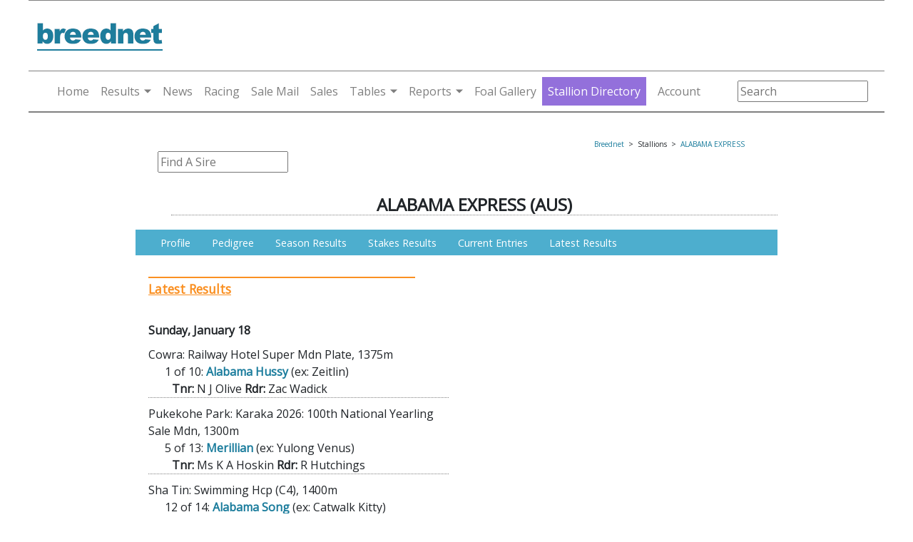

--- FILE ---
content_type: text/html; charset=utf-8
request_url: https://www.breednet.com.au/stallions/latest-results?sire=alabama+express&suf=Aus
body_size: 12530
content:


<!DOCTYPE html>
<html lang="en" xmlns="http://www.w3.org/1999/xhtml">
<head>
    <!-- Google Tag Manager -->
    <script>(function (w, d, s, l, i) {
            w[l] = w[l] || []; w[l].push({
                'gtm.start':
                    new Date().getTime(), event: 'gtm.js'
            }); var f = d.getElementsByTagName(s)[0],
                j = d.createElement(s), dl = l != 'dataLayer' ? '&l=' + l : ''; j.async = true; j.src =
                    'https://www.googletagmanager.com/gtm.js?id=' + i + dl; f.parentNode.insertBefore(j, f);
        })(window, document, 'script', 'dataLayer', 'GTM-PB7T4P77');</script>
    <!-- End Google Tag Manager -->
    <script async src="https://securepubads.g.doubleclick.net/tag/js/gpt.js"></script>
    <meta charset="utf-8" /><meta name="viewport" content="width=device-width, initial-scale=1.0" /><link rel="stylesheet" href="https://cdnjs.cloudflare.com/ajax/libs/twitter-bootstrap/4.5.2/css/bootstrap.min.css" integrity="sha512-MoRNloxbStBcD8z3M/2BmnT+rg4IsMxPkXaGh2zD6LGNNFE80W3onsAhRcMAMrSoyWL9xD7Ert0men7vR8LUZg==" crossorigin="anonymous" /><link href="/favicon.ico" rel="shortcut icon" type="image/x-icon" /><link href="/css/home22.css?v=1.0.10" rel="stylesheet" /><link href="/css/mobile-menu.css?v=1.0.4" rel="stylesheet" />

    <script defer="defer" src="/web-components/user-login/js/user-login-white-menu.js"></script>

    
    <link rel="stylesheet" href="https://cdnjs.cloudflare.com/ajax/libs/jqueryui/1.11.4/jquery-ui.min.css" integrity="sha256-VQzrlVm7QjdSeQn/IecZgE9rnfM390H3VoIcDJljOSs=" crossorigin="anonymous" />
    <link rel="stylesheet" href="/css/sires.css" />
    <link href="/css/site-large-side.css?v=1.0.2" rel="stylesheet" />
    <link href="/css/sire-latest-results.css" rel="stylesheet" />
    <script>
  window.googletag = window.googletag || {cmd: []};
  googletag.cmd.push(function() {
		googletag.defineSlot('/21738512503/breednet.sires', [[728, 90]], 'div-gpt-ad-lb1').setTargeting('POS', ['1']).addService(googletag.pubads());
		googletag.defineSlot('/21738512503/breednet.sires', [[500, 250]], 'div-gpt-ad-lmrec1').setTargeting('POS', ['1']).addService(googletag.pubads());
		googletag.defineSlot('/21738512503/breednet.sires', [[500, 250]], 'div-gpt-ad-lmrec2').setTargeting('POS', ['2']).addService(googletag.pubads());
		googletag.defineSlot('/21738512503/breednet.sires', [[500, 250]], 'div-gpt-ad-lmrec3').setTargeting('POS', ['3']).addService(googletag.pubads());
		googletag.defineSlot('/21738512503/breednet.sires', [[1200, 140]], 'div-gpt-ad-sireparadetop').addService(googletag.pubads());
		googletag.defineSlot('/21738512503/breednet.sires', [[500, 875], [500, 1200]], 'div-gpt-ad-FullPage').addService(googletag.pubads());
		googletag.defineSlot('/21738512503/breednet.sires', [[160, 600]], 'div-gpt-ad-left-sidescrapper').setTargeting('POS', ['1']).addService(googletag.pubads());
		googletag.defineSlot('/21738512503/breednet.sires', [[160, 600]], 'div-gpt-ad-right-sidescrapper').setTargeting('POS', ['2']).addService(googletag.pubads());
		googletag.defineSlot('/21738512503/breednet.sires', [[1200, 120]], 'div-gpt-ad-topstripwide').addService(googletag.pubads());
		googletag.defineSlot('/21738512503/breednet.sires', [[1200, 60]], 'div-gpt-ad-bottom-sticky').addService(googletag.pubads());
		googletag.defineSlot('/21738512503/m.breednet.sires', [[320, 560]], 'div-gpt-ad-FullPageMob').addService(googletag.pubads());
		googletag.defineSlot('/21738512503/m.breednet.sires', [[300, 50], [300, 75], [300, 100], [320, 70]], 'div-gpt-ad-mobile-top').addService(googletag.pubads());
		googletag.defineSlot('/21738512503/m.breednet.sires', [[350, 70]], 'div-gpt-ad-mobile-350').addService(googletag.pubads());
		googletag.defineSlot('/21738512503/m.breednet.sires', [[350, 50], [350, 70]], 'div-gpt-ad-mobile-bottom-sticky').addService(googletag.pubads());
    googletag.pubads().enableSingleRequest();
	googletag.pubads().collapseEmptyDivs();
    googletag.pubads().enableSyncRendering();
	googletag.enableServices();
  });
  </script><meta name="Description" content="Latest race results for Alabama Express throughout Australia, New Zealand, Hong Kong and Singapore." /><title>
	ALABAMA EXPRESS - Latest Results | Breednet
</title></head>
<body>
    <div class="screen-container">
        <div class="content-container">

            
            <!-- Head Logo - Top Banner -->
            <div class="header">
                <div class="background-aqua container-fix">

                    <div class="logo-row">
                        <div class="logo-dt" style="vertical-align: top;">
                            <a href="/">
                                <img src="https://breednet.blob.core.windows.net/breednet/images/breednet-logo.gif" alt="breednet.com.au" />
                            </a>
                        </div>
                        <div class="leaderboard">
                            <div class="ad_leaderboard">
                                
                                    <div id='div-gpt-ad-lb1' style='width: 728px; height: 90px;'>
                                        <script type='text/javascript'>
                                            googletag.cmd.push(function () { googletag.display('div-gpt-ad-lb1'); });
                                        </script>
                                    </div>
                                
                            </div>
                        </div>
                    </div>
                    <div class="background-aqua">
                        <div class="menu-block">
                            <nav class="breednet-nav">
                                <div class="breednet-nav-container">
                                    <a class="breednet-logo" href="/">
                                        <img src="https://breednet.blob.core.windows.net/breednet/images/breednet_logo_mobile.gif" alt="breednet.com.au" />
                                    </a>
                                    <div class="breednet-search">
                                        <i class="fas fa-search magnify-icon" id="search-icon"></i>
                                        <div class="mobile-search-input">
                                            <input type="text" id="search-input" class="search-input search-box" placeholder="Search..." />
                                        </div>
                                    </div>
                                    <button class="breednet-toggler" type="button" aria-expanded="false" aria-label="Toggle navigation">
                                        <div class="breednet-toggler-icon">
                                            <span></span>
                                            <span></span>
                                            <span></span>
                                        </div>
                                    </button>
                                    <div class="breednet-menu-container">
                                        <button class="breednet-close" type="button">&times;</button>
                                        <ul class="breednet-menu">
                                            <li class="breednet-menu-item">
                                                <a class="breednet-menu-link" href="/" onclick="gtag('event', 'Click', {'event_category' : 'Site Menu', 'event_label' : 'Home Link'});">Home</a>
                                            </li>
                                            <li class="breednet-menu-item breednet-dropdown">
                                                <a class="breednet-menu-link breednet-dropdown-toggle" id="results-dropdown" href="#" role="button" aria-expanded="false">Results</a>
                                                <div class="breednet-dropdown-menu" aria-labelledby="results-dropdown">
                                                    <a class="breednet-dropdown-item" href="/results/daily" onclick="gtag('event', 'Click', {'event_category' : 'Site Menu', 'event_label' : 'Daily Results Link'});">Daily Results</a>
                                                    <a class="breednet-dropdown-item" href="/stakes-race-results/" onclick="gtag('event', 'Click', {'event_category' : 'Site Menu', 'event_label' : 'Latest Stakes Results Link'});">Latest Stakes Results</a>
                                                    <a class="breednet-dropdown-item" href="/stakes-race-results/stakes-races" onclick="gtag('event', 'Click', {'event_category' : 'Site Menu', 'event_label' : 'All Stakes Results Link'});">All Stakes Results</a>
                                                    <a class="breednet-dropdown-item" href="/daily-summary/" onclick="gtag('event', 'Click', {'event_category' : 'Site Menu', 'event_label' : 'Daily Summary Link'});">Daily Summary</a>
                                                </div>
                                            </li>
                                            <li class="breednet-menu-item">
                                                <a class="breednet-menu-link" href="/news/" onclick="gtag('event', 'Click', {'event_category' : 'Site Menu', 'event_label' : 'News Link'});">News</a>
                                            </li>
                                            <li class="breednet-menu-item">
                                                <a class="breednet-menu-link" href="/race-fields/horse-racing" onclick="gtag('event', 'Click', {'event_category' : 'Site Menu', 'event_label' : 'Racing Link'});">Racing</a>
                                            </li>
                                            <li class="breednet-menu-item">
                                                <a class="breednet-menu-link" href="/sale-mail/" onclick="gtag('event', 'Click', {'event_category' : 'Site Menu', 'event_label' : 'Sail Mail Link'});">Sale Mail</a>
                                            </li>
                                            <li class="breednet-menu-item">
                                                <a class="breednet-menu-link" href="/sales/" onclick="gtag('event', 'Click', {'event_category' : 'Site Menu', 'event_label' : 'Sales Link'});">Sales</a>
                                            </li>
                                            <li class="breednet-menu-item breednet-dropdown">
                                                <a class="breednet-menu-link breednet-dropdown-toggle" id="tables-dropdown" href="#" role="button" aria-expanded="false">Tables</a>
                                                <div class="breednet-dropdown-menu" aria-labelledby="tables-dropdown">
                                                    <a class="breednet-dropdown-item" href="/sire-tables/" onclick="gtag('event', 'Click', {'event_category' : 'Site Menu', 'event_label' : 'Sires Tables Link'});">Sires Tables</a>
                                                    <a class="breednet-dropdown-item" href="/lists/sire-runners" onclick="gtag('event', 'Click', {'event_category' : 'Site Menu', 'event_label' : 'Daily Runners Link'});">Daily Runners</a>
                                                    <a class="breednet-dropdown-item" href="/sire-tables/top-sires?t=general" onclick="gtag('event', 'Click', {'event_category' : 'Site Menu', 'event_label' : 'General Sires Link'});">General Sires</a>
                                                    <a class="breednet-dropdown-item" href="/first-season-sires/" onclick="gtag('event', 'Click', {'event_category' : 'Site Menu', 'event_label' : 'First Season Link'});">First Season</a>
                                                    <a class="breednet-dropdown-item" href="/second-season-sires/" onclick="gtag('event', 'Click', {'event_category' : 'Site Menu', 'event_label' : 'Seconda Season Link'});">Second Season</a>
                                                    <a class="breednet-dropdown-item" href="/stallions/announcements" onclick="gtag('event', 'Click', {'event_category' : 'Site Menu', 'event_label' : 'Stallion Annoucements Link'});">Stallion Announcements</a>
                                                    <a class="breednet-dropdown-item" href="/stallions/nick-stats" onclick="gtag('event', 'Click', {'event_category' : 'Site Menu', 'event_label' : 'Nicks Stats Link'});">Nick Stats</a>
                                                    <a class="breednet-dropdown-item" href="/stallions/service-fees" onclick="gtag('event', 'Click', {'event_category' : 'Site Menu', 'event_label' : 'Service Fee Link'});">Service Fees</a>
                                                </div>
                                            </li>
                                            <li class="breednet-menu-item breednet-dropdown">
                                                <a class="breednet-menu-link breednet-dropdown-toggle" id="reports-dropdown" href="#" role="button" aria-expanded="false">Reports</a>
                                                <div class="breednet-dropdown-menu" aria-labelledby="reports-dropdown">
                                                    <a class="breednet-dropdown-item" href="/reports/" onclick="gtag('event', 'Click', {'event_category' : 'Site Menu', 'event_label' : 'Reports Index Link'});">Report Index</a>
                                                    <a class="breednet-dropdown-item" href="/lists/debutants" onclick="gtag('event', 'Click', {'event_category' : 'Site Menu', 'event_label' : 'Debutants Link'});">Debutants</a>
                                                </div>
                                            </li>
                                            <li class="breednet-menu-item">
                                                <a class="breednet-menu-link" href="/foal-gallery/" onclick="gtag('event', 'Click', {'event_category' : 'Site Menu', 'event_label' : 'Foal Gallery'});">Foal Gallery</a>
                                            </li>
                                            <li class="breednet-menu-item premium-menu-item">
                                                <a class="breednet-menu-link" href="/stallions/directory" onclick="gtag('event', 'Click', {'event_category' : 'Site Menu', 'event_label' : 'Stallions Directory Link'});">Stallion Directory</a>
                                            </li>
                                            <li class="breednet-menu-item">
                                                <user-login-white-menu></user-login-white-menu>
                                            </li>
                                        </ul>
                                    </div>
                                </div>
                            </nav>
                            <div class="breednet-overlay"></div>
                        </div>
                        <div class="home-search">
                            <div id="SearchBox" class="top-strip-container-searchbox">
                                <input name="sire" type="text" class="search-box" id="sire" size="20" placeholder="Search" autocomplete="off" />
                            </div>
                        </div>
                    </div>
                </div>
            </div>
            <!-- End Head Logo - Top Banner -->
            <!-- Main Body -->
            <div class="container-fluid p-0">
                <div class="row">
                    <div class="col desktop-only sideAds" style="text-align: end;">
                        <!-- left banner -->
                        

                    </div>

                    <div class="col-pixel-width-1000 padding-zero-mobile">
                        <div class="container-fluid body-content padding-zero-mobile">
                            <!-- top banner -->
                            <div class="decktop-only">
                                

                            </div>
                            <!-- Body -->
                            
    <div class="lg-dt-topad"></div>
    <div id="StallionBody" class="row bg-white">
        <div class="col-12 p-0">
            <div id="Breadcrumbs" class="pt-1 pr-3 pl-3 pb-1 text-sm-right"><div class="stallion-top"><div class="breadcrumbs"><small><a href="/">Breednet</a>&nbsp;&nbsp;>&nbsp;&nbsp;Stallions&nbsp;&nbsp;>&nbsp;&nbsp;<a href="/sire/alabama-express">ALABAMA EXPRESS</a></small></div></div></div>
        </div>
    </div>
    <div class="row bg-white">
        <div class="col-12">
            <span id="HeaderDisplay"><div style="padding-left:30px;"><form action="/stallions/stallion.aspx" method="POST"><table border="0" cellpadding="1" cellspacing="1"><tr valign="bottom"><td><input name="sire" type="text" class="NewsHeadline search-box" id="sire" size="20" placeholder="Find A Sire" /></td></tr></table></form></div><div class="stallion-HeaderDisplay"><h1>ALABAMA EXPRESS (AUS)</h1></div></span>
            <div id="StudDisplay"><div class="stallion-navbox"><div class="stallion-navboxheader"><a href="javascript: toggleDiv('StalMenu');">Menu &#9660;</a></div><div id="StalMenu" class="stallion-navcontent"><div class="stallion-navitem"><a href=/sire/alabama-express>Profile</a></div><div class="stallion-navitem"><a href=/stallions/pedigree.aspx?sire=alabama+express&suf=Aus>Pedigree</a></div><div class="stallion-navitem"><a href=/stallions/current-season.aspx?sire=alabama+express&suf=Aus>Season Results</a></div><div class="stallion-navitem"><a href=/stallions/stakes-results.aspx?sire=alabama+express&suf=Aus>Stakes Results</a></div><div class="stallion-navitem"><a href=/stallions/current-entries.aspx?sire=alabama+express&suf=Aus>Current Entries</a></div><div class="stallion-navitem"><a href=/stallions/latest-results.aspx?sire=alabama+express&suf=Aus>Latest Results</a></div></div></div></div>
        </div>
    </div>


    <div class="d-flex">
        <div class="news-left">
            <div class="ad-a-500-left">
                <div id='div-gpt-ad-FullPageMob'>
                    <script type='text/javascript'>
                        googletag.cmd.push(function () { googletag.display('div-gpt-ad-FullPageMob'); });
                    </script>
                </div>
            </div>

            <div id="ResultDisplay"><h2>Latest Results</h2><div class="stallion-currentheader">Sunday, January 18</div><div class="stallion-racerow">Cowra: Railway Hotel Super Mdn Plate, 1375m <b></b></div><div class="stallion-horserow"><div class="latest-results-horse">1 of 10: <a href=/horse/alabama-hussy><b>Alabama Hussy</b></a> (ex: Zeitlin)</div><div class="latest-results-trainer"><b>Tnr:</b> N J Olive <b>Rdr:</b> Zac Wadick</div></div><div class="stallion-racerow">Pukekohe Park: Karaka 2026: 100th National Yearling Sale Mdn, 1300m <b></b></div><div class="stallion-horserow"><div class="latest-results-horse">5 of 13: <a href=/horse/merillian><b>Merillian</b></a> (ex: Yulong Venus)</div><div class="latest-results-trainer"><b>Tnr:</b> Ms K A Hoskin <b>Rdr:</b> R Hutchings</div></div><div class="stallion-racerow">Sha Tin: Swimming Hcp (C4), 1400m <b></b></div><div class="stallion-horserow"><div class="latest-results-horse">12 of 14: <a href=/horse/alabama-song><b>Alabama Song</b></a> (ex: Catwalk Kitty)</div><div class="latest-results-trainer"><b>Tnr:</b> J J Size <b>Rdr:</b> A Atzeni</div></div><div class="stallion-racerow">Sha Tin: Fencing Hcp (C3), 1400m <b></b></div><div class="stallion-horserow"><div class="latest-results-horse">12 of 14: <a href=/horse/tin-fook><b>Tin Fook</b></a> (ex: World Awaits)</div><div class="latest-results-trainer"><b>Tnr:</b> D J Hall <b>Rdr:</b> Z Purton</div></div><div class="stallion-currentheader">Saturday, January 17</div><div class="stallion-racerow">Atherton: Bottlemart Malanda (Bm55), 1400m <b></b></div><div class="stallion-horserow"><div class="latest-results-horse">3 of 6: <a href=/horse/alabama-moonlight><b>Alabama Moonlight</b></a> (ex: Zabeel Gift)</div><div class="latest-results-trainer"><b>Tnr:</b> Trevor &amp; Peter Rowe <b>Rdr:</b> Ms L Morrison</div></div><div class="stallion-racerow">Camperdown: Graeme &amp; Bev Bant Memorial Mdn Plate, 1400m <b></b></div><div class="stallion-horserow"><div class="latest-results-horse">9 of 11: <a href=/horse/velocity-rose><b>Velocity Rose</b></a> (ex: Rose Of Chaparral)</div><div class="latest-results-trainer"><b>Tnr:</b> Matthew Cumani <b>Rdr:</b> Melissa Julius</div></div><div class="stallion-racerow">Fannie Bay: Sportsbet Mdn Plate, 1300m <b></b></div><div class="stallion-horserow"><div class="latest-results-horse">2 of 7: <a href=/horse/graysville><b>Graysville</b></a> (ex: Glasgow Grey)</div><div class="latest-results-trainer"><b>Tnr:</b> Philip Cole <b>Rdr:</b> Deborah Barton</div></div><div class="stallion-racerow">Gold Coast: Magic Millions Mdn Plate, 1100m <b></b></div><div class="stallion-horserow"><div class="latest-results-horse">6 of 14: <a href=/horse/alabama-charm><b>Alabama Charm</b></a> (ex: Moodhilla)</div><div class="latest-results-trainer"><b>Tnr:</b> G D Hickman <b>Rdr:</b> D Moor</div></div><div class="stallion-racerow">Gold Coast: TAB Magic Millions (F&amp;M), 1300m <b></b></div><div class="stallion-horserow"><div class="latest-results-horse">1 of 18: <a href=/horse/poster-girl><b>Poster Girl</b></a> (ex: Caricature)</div><div class="latest-results-trainer"><b>Tnr:</b> Chris &amp; Corey Munce <b>Rdr:</b> Martin Harley</div></div><div class="stallion-racerow">Rosehill: Thank You Noel Cuthbert (Bm78), 1500m <b></b></div><div class="stallion-horserow"><div class="latest-results-horse">8 of 8: <a href=/horse/hurry-miss><b>Hurry Miss</b></a> (ex: Rush You)</div><div class="latest-results-trainer"><b>Tnr:</b> Matthew Dale <b>Rdr:</b> Dylan Gibbons</div></div><div class="stallion-racerow">Trentham: Rothley Spec Mdn, 1400m <b></b></div><div class="stallion-horserow"><div class="latest-results-horse">10 of 11: <a href=/horse/clear-conscience><b>Clear Conscience</b></a> (ex: Inner Peace)</div><div class="latest-results-trainer"><b>Tnr:</b> Ms P Gerard <b>Rdr:</b> G Rooke</div></div><div class="stallion-currentheader">Wednesday, January 14</div><div class="stallion-racerow">Geelong: McGrath Estate Agents Mdn Plate, 1412m <b></b></div><div class="stallion-horserow"><div class="latest-results-horse">6 of 11: <a href=/horse/stelletta><b>Stelletta</b></a> (ex: Vintage Folly)</div><div class="latest-results-trainer"><b>Tnr:</b> Shane Nichols &amp; Hayden Black <b>Rdr:</b> Zac Spain</div></div><div class="stallion-racerow">Geelong: Megajumps (Bm62), 1512m <b></b></div><div class="stallion-horserow"><div class="latest-results-horse">9 of 13: <a href=/horse/frozen-tide><b>Frozen Tide</b></a> (ex: White Ice)</div><div class="latest-results-trainer"><b>Tnr:</b> S Fliedner <b>Rdr:</b> Teodore Nugent</div></div><div class="stallion-currentheader">Sunday, January 11</div><div class="stallion-racerow">Sha Tin: Pak Shek Au Hcp (C3), 1600m <b></b></div><div class="stallion-horserow"><div class="latest-results-horse">12 of 14: <a href=/horse/natural-numbers><b>Natural Numbers</b></a> (ex: Written Era)</div><div class="latest-results-trainer"><b>Tnr:</b> Y S Tsui <b>Rdr:</b> James Orman</div></div><div class="stallion-racerow">Sha Tin: Stanley Gap Hcp (C3), 1400m <b></b></div><div class="stallion-horserow"><div class="latest-results-horse">10 of 14: <a href=/horse/tin-fook><b>Tin Fook</b></a> (ex: World Awaits)</div><div class="latest-results-trainer"><b>Tnr:</b> D J Hall <b>Rdr:</b> Z Purton</div></div><div class="stallion-racerow">Sha Tin: Stanley Gap Hcp (C3), 1400m <b></b></div><div class="stallion-horserow"><div class="latest-results-horse">12 of 14: <a href=/horse/cheaha><b>Cheaha</b></a> (ex: Sorrentina)</div><div class="latest-results-trainer"><b>Tnr:</b> A S Cruz <b>Rdr:</b> B Avdulla</div></div><div class="stallion-racerow">Warrnambool: Sungold Milk Mdn Plate, 1200m <b></b></div><div class="stallion-horserow"><div class="latest-results-horse">3 of 12: <a href=/horse/champagne-express><b>Champagne Express</b></a> (ex: Yulong Meteor)</div><div class="latest-results-trainer"><b>Tnr:</b> R D Griffiths <b>Rdr:</b> Alana Kelly</div></div><div class="stallion-currentheader">Saturday, January 10</div><div class="stallion-racerow">Cranbourne: NZB Karaka 2026 Mdn Plate, 1200m <b></b></div><div class="stallion-horserow"><div class="latest-results-horse">6 of 10: <a href=/horse/sweetest-memories><b>Sweetest Memories</b></a> (ex: Khatereh)</div><div class="latest-results-trainer"><b>Tnr:</b> C J Waller <b>Rdr:</b> Fred W Kersley</div></div><div class="stallion-racerow">Cranbourne: Springvale RSL Mdn Plate, 1400m <b></b></div><div class="stallion-horserow"><div class="latest-results-horse">3 of 11: <a href=/horse/mike's-hope><b>Mike's Hope</b></a> (ex: Reglisse)</div><div class="latest-results-trainer"><b>Tnr:</b> Ben, Will &amp; Jd Hayes <b>Rdr:</b> Celine Gaudray</div></div><div class="stallion-racerow">Gold Coast: Experience Gold Coast Magic Millions Rising Stars Plate (C4), 1300m <b></b></div><div class="stallion-horserow"><div class="latest-results-horse">1 of 11: <a href=/horse/poster-girl><b>Poster Girl</b></a> (ex: Caricature)</div><div class="latest-results-trainer"><b>Tnr:</b> Chris &amp; Corey Munce <b>Rdr:</b> Martin Harley</div></div><div class="stallion-racerow">Murray Bridge Gh: Sportsbet Same Race Multi Mdn Plate, 1100m <b></b></div><div class="stallion-horserow"><div class="latest-results-horse">4 of 11: <a href=/horse/cathay-express><b>Cathay Express</b></a> (ex: Cathay)</div><div class="latest-results-trainer"><b>Tnr:</b> Aaron Bain &amp; Ned Taylor <b>Rdr:</b> Ms T Johnstone</div></div><div class="stallion-currentheader">Friday, January 9</div><div class="stallion-racerow">Launceston: BWS Hcp (C1), 1200m <b></b></div><div class="stallion-horserow"><div class="latest-results-horse">8 of 10: <a href=/horse/ice-crystal><b>Ice Crystal</b></a> (ex: Rise Over Cloud)</div><div class="latest-results-trainer"><b>Tnr:</b> Sigrid Carr <b>Rdr:</b> Georgie Catania</div></div><div class="stallion-racerow">Oakbank: Magain Mdn Plate, 1400m <b></b></div><div class="stallion-horserow"><div class="latest-results-horse">6 of 9: <a href=/horse/alabama-belle><b>Alabama Belle</b></a> (ex: Involving)</div><div class="latest-results-trainer"><b>Tnr:</b> J Hickmott &amp; C Riggs <b>Rdr:</b> S Lisnyy</div></div><div class="stallion-racerow">Pakenham: El Jannah Hcp (C1), 1200m <b></b></div><div class="stallion-horserow"><div class="latest-results-horse">4 of 7: <a href=/horse/bama-slama><b>Bama Slama</b></a> (ex: Camila Lucinda)</div><div class="latest-results-trainer"><b>Tnr:</b> Ben, Will &amp; Jd Hayes <b>Rdr:</b> M J Dee</div></div><div class="stallion-currentheader">Thursday, January 8</div><div class="stallion-racerow">Geraldton: TABtouch Place A Same Race Multi Mdn, 1925m <b></b></div><div class="stallion-horserow"><div class="latest-results-horse">6 of 6: <a href=/horse/bringithomealabama><b>Bringithomealabama</b></a> (ex: Villa San Michele)</div><div class="latest-results-trainer"><b>Tnr:</b> W R Parker <b>Rdr:</b> Taj Dyson</div></div><div class="stallion-racerow">Sandown-Lakeside: Thoroughbred Club of Australia Hcp (66), 1600m <b></b></div><div class="stallion-horserow"><div class="latest-results-horse">9 of 9: <a href=/horse/express-guard><b>Express Guard</b></a> (ex: Cerberus Gal)</div><div class="latest-results-trainer"><b>Tnr:</b> A &amp; S Freedman <b>Rdr:</b> L Currie</div></div><div class="stallion-racerow">Tauranga: Ray White Real Estate Mdn, 1300m <b></b></div><div class="stallion-horserow"><div class="latest-results-horse">6 of 12: <a href=/horse/havana-love><b>Havana Love</b></a> (ex: Amazing Pier)</div><div class="latest-results-trainer"><b>Tnr:</b> C K Ormsby <b>Rdr:</b> Tayla Mitchell</div></div><div class="stallion-currentheader">Wednesday, January 7</div><div class="stallion-racerow">Devonport Synthetic: PFD (Bm64), 1880m <b></b></div><div class="stallion-horserow"><div class="latest-results-horse">1 of 5: <a href=/horse/tuskegee><b>Tuskegee</b></a> (ex: High Tea)</div><div class="latest-results-trainer"><b>Tnr:</b> Barry Campbell <b>Rdr:</b> Lauryn Bingley</div></div><div class="stallion-currentheader">Tuesday, January 6</div><div class="stallion-racerow">Colac: bet365 Same Race Multi Mdn Plate, 1610m <b></b></div><div class="stallion-horserow"><div class="latest-results-horse">5 of 10: <a href=/horse/bellabama><b>Bellabama</b></a> (ex: Birdy O'reilly)</div><div class="latest-results-trainer"><b>Tnr:</b> Daniel Bowman <b>Rdr:</b> Fred W Kersley</div></div><div class="stallion-currentheader">Sunday, January 4</div><div class="stallion-racerow">Gilgandra: Three Rivers Machinery Kate Smith Memorial Country Boosted (Bm58), 1100m <b></b></div><div class="stallion-horserow"><div class="latest-results-horse">4 of 12: <a href=/horse/this-one-time><b>This One Time</b></a> (ex: Zauberflote)</div><div class="latest-results-trainer"><b>Tnr:</b> R P Northam <b>Rdr:</b> Leeshelle Small</div></div><div class="stallion-racerow">Stawell: Thomas Foods International Hcp (56), 1100m <b></b></div><div class="stallion-horserow"><div class="latest-results-horse">1 of 11: <a href=/horse/southern-crescent><b>Southern Crescent</b></a> (ex: Perfect Diamond)</div><div class="latest-results-trainer"><b>Tnr:</b> Aaron Purcell <b>Rdr:</b> Jack Hill</div></div><div class="stallion-currentheader">Saturday, January 3</div><div class="stallion-racerow">Randwick: Chandon (Bm78), 1500m <b></b></div><div class="stallion-horserow"><div class="latest-results-horse">1 of 10: <a href=/horse/alabama-fox><b>Alabama Fox</b></a> (ex: Foxplay)</div><div class="latest-results-trainer"><b>Tnr:</b> Annabel &amp; Rob Archibald <b>Rdr:</b> Zac Lloyd</div></div><div class="stallion-racerow">Randwick: Chandon (Bm78), 1500m <b></b></div><div class="stallion-horserow"><div class="latest-results-horse">4 of 10: <a href=/horse/alabama-state><b>Alabama State</b></a> (ex: Bouquet De Flores)</div><div class="latest-results-trainer"><b>Tnr:</b> Jack Pilkington <b>Rdr:</b> Dylan Gibbons</div></div><div class="stallion-currentheader">Friday, January 2</div><div class="stallion-racerow">Esperance: Emyjor Services Hcp (C1), 1200m <b></b></div><div class="stallion-horserow"><div class="latest-results-horse">5 of 9: <a href=/horse/alabama-elegance><b>Alabama Elegance</b></a> (ex: So Foxy)</div><div class="latest-results-trainer"><b>Tnr:</b> Ryan Hill <b>Rdr:</b> Tiana Murray</div></div><div class="stallion-racerow">Tauranga: Duncan Dental Mdn, 1400m <b></b></div><div class="stallion-horserow"><div class="latest-results-horse">6 of 11: <a href=/horse/merillian><b>Merillian</b></a> (ex: Yulong Venus)</div><div class="latest-results-trainer"><b>Tnr:</b> Ms K A Hoskin <b>Rdr:</b> S T Collett</div></div><div class="stallion-currentheader">Thursday, January 1</div><div class="stallion-racerow">Sha Tin: Hillwood Hcp (C4), 1200m <b></b></div><div class="stallion-horserow"><div class="latest-results-horse">5 of 14: <a href=/horse/winning-champion><b>Winning Champion</b></a> (ex: Superbellaa)</div><div class="latest-results-trainer"><b>Tnr:</b> C S Shum <b>Rdr:</b> H Bentley</div></div><div class="stallion-racerow">Sha Tin: Hillwood Hcp (C4), 1200m <b></b></div><div class="stallion-horserow"><div class="latest-results-horse">7 of 14: <a href=/horse/alabama-song><b>Alabama Song</b></a> (ex: Catwalk Kitty)</div><div class="latest-results-trainer"><b>Tnr:</b> J J Size <b>Rdr:</b> Dylan Browne McMonagle</div></div><div class="stallion-racerow">Sha Tin: Chuk Yuen Hcp (C3), 1400m <b></b></div><div class="stallion-horserow"><div class="latest-results-horse">14 of 14: <a href=/horse/natural-numbers><b>Natural Numbers</b></a> (ex: Written Era)</div><div class="latest-results-trainer"><b>Tnr:</b> Y S Tsui <b>Rdr:</b> B Avdulla</div></div><div class="stallion-racerow">Sunshine Coast: Higgins Coatings Hcp (C5), 1200m <b></b></div><div class="stallion-horserow"><div class="latest-results-horse">1 of 7: <a href=/horse/arabian-rose><b>Arabian Rose</b></a> (ex: Dubai Me Roses)</div><div class="latest-results-trainer"><b>Tnr:</b> J W Healy <b>Rdr:</b> Ben Thompson</div></div><div class="stallion-racerow">Sunshine Coast: Martin Collins Australia Mdn Hcp, 1400m <b></b></div><div class="stallion-horserow"><div class="latest-results-horse">15 of 16: <a href=/horse/tuscaloosa-chief><b>Tuscaloosa Chief</b></a> (ex: Veruschka)</div><div class="latest-results-trainer"><b>Tnr:</b> L J Gough <b>Rdr:</b> Ms G Cartwright</div></div><div class="stallion-currentheader">Wednesday, December 31</div><div class="stallion-racerow">Echuca: Edg.Projects Mdn Plate, 1400m <b></b></div><div class="stallion-horserow"><div class="latest-results-horse">10 of 10: <a href=/horse/alabamadon><b>Alabamadon</b></a> (ex: My Donnatella)</div><div class="latest-results-trainer"><b>Tnr:</b> Ms A Macpherson <b>Rdr:</b> Milos Bunjevac</div></div><div class="stallion-racerow">Echuca: Carlton Draught (Bm56), 1600m <b></b></div><div class="stallion-horserow"><div class="latest-results-horse">4 of 10: <a href=/horse/frozen-tide><b>Frozen Tide</b></a> (ex: White Ice)</div><div class="latest-results-trainer"><b>Tnr:</b> S Fliedner <b>Rdr:</b> J Duffy</div></div><div class="stallion-currentheader">Sunday, December 28</div><div class="stallion-racerow">Canberra: TAB Same Race Multi Mdn Plate, 1300m <b></b></div><div class="stallion-horserow"><div class="latest-results-horse">2 of 8: <a href=/horse/alabama-hussy><b>Alabama Hussy</b></a> (ex: Zeitlin)</div><div class="latest-results-trainer"><b>Tnr:</b> David Pfieffer <b>Rdr:</b> Zac Wadick</div></div><div class="stallion-racerow">Seymour: Choices Flooring Seymour &amp; Euroa Mdn Plate, 1300m <b></b></div><div class="stallion-horserow"><div class="latest-results-horse">8 of 13: <a href=/horse/champagne-express><b>Champagne Express</b></a> (ex: Yulong Meteor)</div><div class="latest-results-trainer"><b>Tnr:</b> R D Griffiths <b>Rdr:</b> Patrick Moloney</div></div><div class="stallion-racerow">Townsville: Hygain Hcp (C1), 1400m <b></b></div><div class="stallion-horserow"><div class="latest-results-horse">5 of 7: <a href=/horse/alabama-moonlight><b>Alabama Moonlight</b></a> (ex: Zabeel Gift)</div><div class="latest-results-trainer"><b>Tnr:</b> Trevor &amp; Peter Rowe <b>Rdr:</b> Ms G Cartwright</div></div><div class="stallion-racerow">Townsville: Hygain Hcp (C1), 1400m <b></b></div><div class="stallion-horserow"><div class="latest-results-horse">7 of 7: <a href=/horse/paro><b>Paro</b></a> (ex: Pageantry)</div><div class="latest-results-trainer"><b>Tnr:</b> Terry McGovern <b>Rdr:</b> A C Goindasamy</div></div><div class="stallion-currentheader">Saturday, December 27</div><div class="stallion-racerow">Arawa Park: Entain/NZB Insurance Pearl Series Mdn, 1400m <b></b></div><div class="stallion-horserow"><div class="latest-results-horse">1 of 10: <a href=/horse/clear-conscience><b>Clear Conscience</b></a> (ex: Inner Peace)</div><div class="latest-results-trainer"><b>Tnr:</b> Ms P Gerard <b>Rdr:</b> Hayley Hassman</div></div><div class="stallion-racerow">Cranbourne: Ladbrokes Top 2/3/4 Betting (Bm70), 1400m <b></b></div><div class="stallion-horserow"><div class="latest-results-horse">5 of 9: <a href=/horse/toy-queen><b>Toy Queen</b></a> (ex: Tydiva)</div><div class="latest-results-trainer"><b>Tnr:</b> E &amp; D Browne <b>Rdr:</b> Jye McNeil</div></div><div class="stallion-racerow">Fannie Bay: Silks Darwin New Menu Mdn Plate, 1200m <b></b></div><div class="stallion-horserow"><div class="latest-results-horse">4 of 8: <a href=/horse/graysville><b>Graysville</b></a> (ex: Glasgow Grey)</div><div class="latest-results-trainer"><b>Tnr:</b> Philip Cole <b>Rdr:</b> Aaron Sweeney</div></div><div class="stallion-racerow">Geraldton: Great Western Insurance Brokers Mdn, 1600m <b></b></div><div class="stallion-horserow"><div class="latest-results-horse">5 of 9: <a href=/horse/bringithomealabama><b>Bringithomealabama</b></a> (ex: Villa San Michele)</div><div class="latest-results-trainer"><b>Tnr:</b> Mitchell Pateman <b>Rdr:</b> Holly Watson</div></div><div class="stallion-racerow">Morphettville: Hahn Mdn Plate, 1200m <b></b></div><div class="stallion-horserow"><div class="latest-results-horse">3 of 11: <a href=/horse/cathay-express><b>Cathay Express</b></a> (ex: Cathay)</div><div class="latest-results-trainer"><b>Tnr:</b> Aaron Bain &amp; Ned Taylor <b>Rdr:</b> Ms T Johnstone</div></div><div class="stallion-currentheader">Friday, December 26</div><div class="stallion-racerow">Ballina: Ballina RSL Plate (C1), 1605m <b></b></div><div class="stallion-horserow"><div class="latest-results-horse">1 of 8: <a href=/horse/monarch-express><b>Monarch Express</b></a> (ex: Lady Zabeel)</div><div class="latest-results-trainer"><b>Tnr:</b> Jordan Lee <b>Rdr:</b> D L Turner</div></div><div class="stallion-racerow">Beaumont: The Bright &amp; Shiny Copper Race (Bm64), 1350m <b></b></div><div class="stallion-horserow"><div class="latest-results-horse">5 of 7: <a href=/horse/alabama-blitz><b>Alabama Blitz</b></a> (ex: Glitzabeel)</div><div class="latest-results-trainer"><b>Tnr:</b> Denim Wynen <b>Rdr:</b> Ms J Taylor</div></div><div class="stallion-racerow">Morphettville Parks: Sportsbet Same Race Multi Mdn Plate, 1250m <b></b></div><div class="stallion-horserow"><div class="latest-results-horse">8 of 10: <a href=/horse/alabama-belle><b>Alabama Belle</b></a> (ex: Involving)</div><div class="latest-results-trainer"><b>Tnr:</b> J Hickmott &amp; C Riggs <b>Rdr:</b> Jade Doyle</div></div><div class="stallion-racerow">Morphettville Parks: M&amp;J Chickens Hcp (C1), 1000m <b></b></div><div class="stallion-horserow"><div class="latest-results-horse">7 of 8: <a href=/horse/taino-rocket><b>Taino Rocket</b></a> (ex: Miss Jamaica)</div><div class="latest-results-trainer"><b>Tnr:</b> Aaron Bain &amp; Ned Taylor <b>Rdr:</b> Todd Pannell</div></div><div class="stallion-racerow">Randwick: 2026 Inglis Yearling Sale Series (Bm72), 1300m <b></b></div><div class="stallion-horserow"><div class="latest-results-horse">2 of 9: <a href=/horse/hurry-miss><b>Hurry Miss</b></a> (ex: Rush You)</div><div class="latest-results-trainer"><b>Tnr:</b> Matthew Dale <b>Rdr:</b> Siena Grima</div></div><div class="stallion-racerow">Sandown-Lakeside: Frank O'Brien (Bm66), 1200m <b></b></div><div class="stallion-horserow"><div class="latest-results-horse">6 of 13: <a href=/horse/brandjam><b>Brandjam</b></a> (ex: Falling Waters)</div><div class="latest-results-trainer"><b>Tnr:</b> Glen Thompson <b>Rdr:</b> Ryan Houston</div></div><div class="stallion-racerow">Sandown-Lakeside: Frank O'Brien (Bm66), 1200m <b></b></div><div class="stallion-horserow"><div class="latest-results-horse">11 of 13: <a href=/horse/no-fooling><b>No Fooling</b></a> (ex: April Rules)</div><div class="latest-results-trainer"><b>Tnr:</b> C Maher <b>Rdr:</b> Robert Whearty</div></div><div class="stallion-racerow">Sunshine Coast: TAB (Bm65), 1200m <b></b></div><div class="stallion-horserow"><div class="latest-results-horse">9 of 13: <a href=/horse/arabian-rose><b>Arabian Rose</b></a> (ex: Dubai Me Roses)</div><div class="latest-results-trainer"><b>Tnr:</b> J W Healy <b>Rdr:</b> Tiffani Brooker</div></div><div class="stallion-currentheader">Tuesday, December 23</div><div class="stallion-racerow">Mornington: Barmah Park Restaurant And Cellar Door Mdn Plate, 1200m <b></b></div><div class="stallion-horserow"><div class="latest-results-horse">3 of 6: <a href=/horse/foxy-vixen><b>Foxy Vixen</b></a> (ex: Saluting To Win)</div><div class="latest-results-trainer"><b>Tnr:</b> Ben, Will &amp; Jd Hayes <b>Rdr:</b> Jackson Radley</div></div><div class="stallion-racerow">Taree: Bakewell Haulage Plate (C1), 1600m <b></b></div><div class="stallion-horserow"><div class="latest-results-horse">11 of 11: <a href=/horse/straight-through><b>Straight Through</b></a> (ex: Manhattan Muse)</div><div class="latest-results-trainer"><b>Tnr:</b> B J Dodson <b>Rdr:</b> M Bennett</div></div><div class="stallion-racerow">Taree: Vale David Maurice Stack OAM Country Boosted (Bm58), 1000m <b></b></div><div class="stallion-horserow"><div class="latest-results-horse">4 of 13: <a href=/horse/this-one-time><b>This One Time</b></a> (ex: Zauberflote)</div><div class="latest-results-trainer"><b>Tnr:</b> R P Northam <b>Rdr:</b> Leeshelle Small</div></div><div class="stallion-currentheader">Saturday, December 20</div><div class="stallion-racerow">Caulfield Heath: MRC Membership Feel The Thrill (Bm70), 1800m <b></b></div><div class="stallion-horserow"><div class="latest-results-horse">3 of 5: <a href=/horse/sigiriya-rock><b>Sigiriya Rock</b></a> (ex: Munees Gemini)</div><div class="latest-results-trainer"><b>Tnr:</b> C J Waller <b>Rdr:</b> Logan Bates</div></div><div class="stallion-racerow">Narrogin: TABtouch Watch Sky Racing (Bm46+), 1100m <b></b></div><div class="stallion-horserow"><div class="latest-results-horse">6 of 10: <a href=/horse/alabama-elegance><b>Alabama Elegance</b></a> (ex: So Foxy)</div><div class="latest-results-trainer"><b>Tnr:</b> Ryan Hill <b>Rdr:</b> Rocky Cheung</div></div><div class="stallion-racerow">Randwick: The Inglis Influence (Bm78), 1400m <b></b></div><div class="stallion-horserow"><div class="latest-results-horse">2 of 10: <a href=/horse/alabama-fox><b>Alabama Fox</b></a> (ex: Foxplay)</div><div class="latest-results-trainer"><b>Tnr:</b> Annabel &amp; Rob Archibald <b>Rdr:</b> Zac Lloyd</div></div><div class="stallion-racerow">Randwick: Petaluma (Bm78), 1300m <b></b></div><div class="stallion-horserow"><div class="latest-results-horse">3 of 9: <a href=/horse/alabama-state><b>Alabama State</b></a> (ex: Bouquet De Flores)</div><div class="latest-results-trainer"><b>Tnr:</b> Jack Pilkington <b>Rdr:</b> K Mc Evoy</div></div><div class="stallion-racerow">Sha Tin: Spruce Hcp (C3), 1400m <b></b></div><div class="stallion-horserow"><div class="latest-results-horse">12 of 14: <a href=/horse/cheaha><b>Cheaha</b></a> (ex: Sorrentina)</div><div class="latest-results-trainer"><b>Tnr:</b> A S Cruz <b>Rdr:</b> Y L Chung</div></div><div class="stallion-racerow">Sha Tin: Poinsettia Hcp (C3), 1600m <b></b></div><div class="stallion-horserow"><div class="latest-results-horse">7 of 14: <a href=/horse/tin-fook><b>Tin Fook</b></a> (ex: World Awaits)</div><div class="latest-results-trainer"><b>Tnr:</b> D J Hall <b>Rdr:</b> A Atzeni</div></div></div>
            <div id="SPDisplay"></div>
        </div>
        <div class="news-right">
            <div class="ad-a-500-right">
                <div id='div-gpt-ad-FullPage'>
                    <script type='text/javascript'>
                        googletag.cmd.push(function () { googletag.display('div-gpt-ad-FullPage'); });
                    </script>
                </div>
            </div>
            <div class="right-col-mrec">
                <div class="ml-auto mr-auto mt-3" style="max-width: 500px;">
<div id='div-gpt-ad-500-1'>
    <script type='text/javascript'>
        googletag.cmd.push(function () { googletag.display('div-gpt-ad-500-1'); });
    </script>
</div>
<div class="mt-3">
    <div id='div-gpt-ad-500-2'>
        <script type='text/javascript'>
            googletag.cmd.push(function () { googletag.display('div-gpt-ad-500-2'); });
        </script>
    </div>
</div>
<div class="mt-3">
    <div id='div-gpt-ad-500-3'>
        <script type='text/javascript'>
            googletag.cmd.push(function () { googletag.display('div-gpt-ad-500-3'); });
        </script>
    </div>
</div>
</div>
            </div>

        </div>
    </div>


                            
                                <footer class="text-center">
                                    <p>
                                        &copy; 2026 - &copy; Copyright Breednet Pty Ltd. All rights reserved.<br />
                                        <a href="https://www.breednet.com.au/terms.html">Terms and Conditions</a>, <a href="https://www.breednet.com.au/privacy.html">Privacy Policy</a>
                                    </p>
                                </footer>
                            
                        </div>
                    </div>

                    <div class="col desktop-only sideAds">
                        <!-- right banner -->
                        

                    </div>

                </div>
            </div>
            <a id="back-to-top" href="#" class="btn btn-light btn-lg back-to-top" role="button"><i class="fas fa-chevron-up"></i></a>
            <!-- End Main Body -->
            
            <!-- End Main Body -->
        </div>
    </div>
    <script src="https://kit.fontawesome.com/9016834e87.js" crossorigin="anonymous"></script>
    <!-- jQuery library -->
    <script src="https://cdnjs.cloudflare.com/ajax/libs/jquery/3.5.1/jquery.min.js" integrity="sha256-9/aliU8dGd2tb6OSsuzixeV4y/faTqgFtohetphbbj0=" crossorigin="anonymous"></script>
    <script src="https://code.jquery.com/jquery-migrate-3.0.0.min.js"></script>
    <!-- Popper -->
    <script src="https://cdnjs.cloudflare.com/ajax/libs/popper.js/1.12.9/umd/popper.min.js" integrity="sha384-ApNbgh9B+Y1QKtv3Rn7W3mgPxhU9K/ScQsAP7hUibX39j7fakFPskvXusvfa0b4Q" crossorigin="anonymous"></script>
    <script src="https://cdnjs.cloudflare.com/ajax/libs/jqueryui/1.11.4/jquery-ui.min.js" integrity="sha256-xNjb53/rY+WmG+4L6tTl9m6PpqknWZvRt0rO1SRnJzw=" crossorigin="anonymous"></script>
    <!-- Latest compiled and minified Bootstrap JavaScript -->
    <script src="https://cdnjs.cloudflare.com/ajax/libs/twitter-bootstrap/4.5.2/js/bootstrap.min.js" integrity="sha512-M5KW3ztuIICmVIhjSqXe01oV2bpe248gOxqmlcYrEzAvws7Pw3z6BK0iGbrwvdrUQUhi3eXgtxp5I8PDo9YfjQ==" crossorigin="anonymous"></script>
    <script src="/js/site.js?v=1.0.9"></script>
    <script src="/js/mobile-menu.js?v=1.0.4"></script>
    <!-- Initialize Bootstrap functionality -->
    <script>
        // Initialize tooltip component
        $(function () {
            $('[data-toggle="tooltip"]').tooltip()
        })

        // Initialize popover component
        $(function () {
            $('[data-toggle="popover"]').popover()
        })


        $(document).ready(function () {
            $(".search-box").autocomplete({
                minLength: 3,
                source: function (request, response) {
                    $.ajax({
                        url: "https://admin.breednet.com.au/api/sire/horsesiresearch",
                        type: "POST",
                        dataType: "json",
                        data: { Prefix: request.term },
                        success: function (data) {
                            response($.map(data, function (item) {
                                var horseLable = item.horsename + ' (' + item.horseCountry + ')' + ' - ' + item.horseType;
                                var link = '';
                                var horseLink = item.horsename.toLowerCase().replace(/ /g, '-');
                                if (item.horseType == 'Sire') {
                                    link = "/sire/" + horseLink;
                                }
                                if (item.horseType == 'Racehorse') {
                                    link = "/horse/" + horseLink;
                                }
                                return { label: horseLable, value: link };
                            }))
                        }
                    })
                },
                select: function (event, ui) {
                    //console.log(ui.item.label);
                    $(".search-box").val(ui.item.label);
                    event.preventDefault();
                    console.log($(".search-box").val());
                    window.location.href = ui.item.value;
                },
                messages: {
                    noResults: '',
                    results: function (resultsCount) { }
                }
            });
        })
    </script>
    
    <script src="/js/stallions.js" type="text/javascript"></script>


    <script type="text/javascript" defer="defer" src="https://extend.vimeocdn.com/ga4/91571937.js"></script>
</body>
</html>


--- FILE ---
content_type: text/html; charset=utf-8
request_url: https://www.google.com/recaptcha/api2/aframe
body_size: 267
content:
<!DOCTYPE HTML><html><head><meta http-equiv="content-type" content="text/html; charset=UTF-8"></head><body><script nonce="6vzN7F7aZnIxfp6ymYRNWg">/** Anti-fraud and anti-abuse applications only. See google.com/recaptcha */ try{var clients={'sodar':'https://pagead2.googlesyndication.com/pagead/sodar?'};window.addEventListener("message",function(a){try{if(a.source===window.parent){var b=JSON.parse(a.data);var c=clients[b['id']];if(c){var d=document.createElement('img');d.src=c+b['params']+'&rc='+(localStorage.getItem("rc::a")?sessionStorage.getItem("rc::b"):"");window.document.body.appendChild(d);sessionStorage.setItem("rc::e",parseInt(sessionStorage.getItem("rc::e")||0)+1);localStorage.setItem("rc::h",'1768816471478');}}}catch(b){}});window.parent.postMessage("_grecaptcha_ready", "*");}catch(b){}</script></body></html>

--- FILE ---
content_type: text/css
request_url: https://www.breednet.com.au/css/sire-latest-results.css
body_size: 285
content:
body {
}

.stallion-currentheader {
    margin-top: 30px;
    font-weight: bold;
}

.stallion-top {
    margin-top: 20px;
    margin-bottom: 20px;
    display: block;
}

.stallion-horserow {
    display: block;
    width: 90%;
    padding-left: 5%;
    border-bottom: 1px dotted grey;
}

.stallion-racerow {
    display: block;
    width: 90%;
    padding-top: 10px;
}

.stallion-nomsboxheader a {
    display: block;
    text-align: center;
    background-color: #4daece;
    padding-bottom: 6px;
    padding-top: 6px;
    color: white;
    margin-top: 30px;
}

.stallion-nomscontent {
    display: none;
    text-align: left;
    margin-left: 20px;
}

.latest-results-horse {
    display: inline-block;
}

.latest-results-trainer {
    display: inline-block;
    padding-left: 10px;
}

@media only screen and (max-width: 1000px) {
    .latest-results-horse {
        display: block;
    }

    .latest-results-trainer {
        display: block;
        padding-left: 0px;
    }
}

@media only screen and (max-width: 500px) {
    .RightColSire {
        display: none;
    }

    .LeftColSire {
        width: 97%;
    }
}


--- FILE ---
content_type: application/javascript
request_url: https://www.breednet.com.au/js/stallions.js
body_size: 759
content:
//SearchBox

$(document).ready(function () {
    $(".search-box").autocomplete({
        minLength: 3,
        source: function (request, response) {
            $.ajax({
                url: "https://admin.breednet.com.au/api/sire/horsesearch",
                type: "POST",
                dataType: "json",
                data: { Prefix: request.term },
                success: function (data) {
                    response($.map(data, function (item) {
                        var horseLable = item.horsename + ' (' + item.horseCountry + ')' + ' - ' + item.horseType;
                        var link = '';
                        var horseLink = item.horsename.toLowerCase().replace(/ /g, '-');
                        if (item.horseType == 'Sire') {
                            link = "/sire/" + horseLink;
                        }
                        if (item.horseType == 'Horse') {
                            link = "/horse/" + horseLink;
                        }
                        return { label: horseLable, value: link };
                    }))
                }
            })
        },
        select: function (event, ui) {
            window.location.href = ui.item.value;
        },
        messages: {
            noResults: '',
            results: function (resultsCount) { }
        }
    });
})

setTimeout(function () {

    var addSlots = ['div-gpt-ad-topstripwide'];

    $.each(addSlots, function (index, value) {
        adId = value;
        //console.log('width:' + adId);
        var adheight = 0;

        var adWidth = $("#" + adId).width();

        if (adId == 'div-gpt-ad-topstripwide') {
            adheight = (adWidth * 120 / 1200);
        }


        $("#" + adId + ' iframe').css('width', 'auto').css('height', 'auto').width(adWidth).height(adheight);
        $("#" + adId + ' iframe').contents().find("amp-img").css('width', adWidth).css('height', adheight);
    });

}, 1000);

function toggleDivFade(divId) {
    $("#" + divId).toggle('slow');
    var hideDiv = $("#" + divId);
    if (hideDiv.hasClass("hideFade")) {
        hideDiv.removeClass("hideFade");
        hideDiv.addClass("showFade");
    } else {
        hideDiv.addClass("hideFade");
        hideDiv.removeClass("showFade");
    }
}
